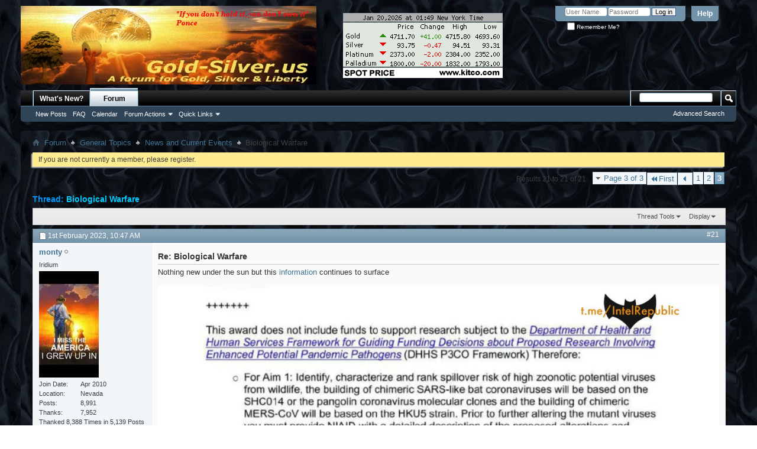

--- FILE ---
content_type: text/html; charset=ISO-8859-1
request_url: http://gold-silver.us/forum/showthread.php?104761-Biological-Warfare/page3&s=65744c6cc36dc2e5aab379c8c078db41
body_size: 10551
content:
<!DOCTYPE html PUBLIC "-//W3C//DTD XHTML 1.0 Transitional//EN" "http://www.w3.org/TR/xhtml1/DTD/xhtml1-transitional.dtd">
<html xmlns="http://www.w3.org/1999/xhtml" dir="ltr" lang="en" id="vbulletin_html">
<head>
	<meta http-equiv="Content-Type" content="text/html; charset=ISO-8859-1" />
<meta id="e_vb_meta_bburl" name="vb_meta_bburl" content="http://gold-silver.us/forum" />
<base href="http://gold-silver.us/forum/" /><!--[if IE]></base><![endif]-->
<meta name="generator" content="vBulletin 4.2.0" />

	<link rel="Shortcut Icon" href="favicon.ico" type="image/x-icon" />








	
		<script type="text/javascript" src="http://yui.yahooapis.com/combo?2.9.0/build/yuiloader-dom-event/yuiloader-dom-event.js&amp;2.9.0/build/connection/connection-min.js"></script>
	

<script type="text/javascript">
<!--
	if (typeof YAHOO === 'undefined') // Load ALL YUI Local
	{
		document.write('<script type="text/javascript" src="clientscript/yui/yuiloader-dom-event/yuiloader-dom-event.js?v=420"><\/script>');
		document.write('<script type="text/javascript" src="clientscript/yui/connection/connection-min.js?v=420"><\/script>');
		var yuipath = 'clientscript/yui';
		var yuicombopath = '';
		var remoteyui = false;
	}
	else	// Load Rest of YUI remotely (where possible)
	{
		var yuipath = 'http://yui.yahooapis.com/2.9.0/build';
		var yuicombopath = 'http://yui.yahooapis.com/combo';
		var remoteyui = true;
		if (!yuicombopath)
		{
			document.write('<script type="text/javascript" src="http://yui.yahooapis.com/2.9.0/build/connection/connection-min.js"><\/script>');
		}
	}
	var SESSIONURL = "s=0f24633741335fb70e12ba1b9a3f4c3e&";
	var SECURITYTOKEN = "guest";
	var IMGDIR_MISC = "images/misc";
	var IMGDIR_BUTTON = "images/buttons";
	var vb_disable_ajax = parseInt("0", 10);
	var SIMPLEVERSION = "420";
	var BBURL = "http://gold-silver.us/forum";
	var LOGGEDIN = 0 > 0 ? true : false;
	var THIS_SCRIPT = "showthread";
	var RELPATH = "showthread.php?104761-Biological-Warfare/page3";
	var PATHS = {
		forum : "",
		cms   : "",
		blog  : ""
	};
	var AJAXBASEURL = "http://gold-silver.us/forum/";
// -->
</script>
<script type="text/javascript" src="http://gold-silver.us/forum/clientscript/vbulletin-core.js?v=420"></script>





	<link rel="stylesheet" type="text/css" href="css.php?styleid=4&amp;langid=1&amp;d=1480354599&amp;td=ltr&amp;sheet=bbcode.css,editor.css,popupmenu.css,reset-fonts.css,vbulletin.css,vbulletin-chrome.css,vbulletin-formcontrols.css," />

	<!--[if lt IE 8]>
	<link rel="stylesheet" type="text/css" href="css.php?styleid=4&amp;langid=1&amp;d=1480354599&amp;td=ltr&amp;sheet=popupmenu-ie.css,vbulletin-ie.css,vbulletin-chrome-ie.css,vbulletin-formcontrols-ie.css,editor-ie.css" />
	<![endif]-->

<script type="text/javascript" src="clientscript/post_thanks.js"></script>

<style type="text/css">
.postbitlegacy .postfoot .textcontrols a.post_thanks_button, .postbit .postfoot .textcontrols a.post_thanks_button  {
    background: url(images/buttons/post_thanks.png) no-repeat transparent left;
    padding-left: 20px;
}
.postbitlegacy .postfoot .textcontrols a.post_thanks_button:hover, .postbit .postfoot .textcontrols a.post_thanks_button:hover  {
    background: url(images/buttons/post_thanks-hover.png) no-repeat transparent left;
}
</style>

	<meta name="keywords" content="biological, laboratories, ministry, assurances, entitled, peaceful, &amp;10071&amp;65039we, research, pentagons, nature, unfulfilled, promises, &amp;9725&amp;65039, morbidity, collective, nonproliferation, https://t.me/mfarussia/13438, warfare, aerosol, equip, spraying, systems, capacity, mechanisms, december, ukraines, request, confirmation, infections, disposal, turkish, manufacturer, dated, bayraktar, russian, litres, economically, information, &amp;9762&amp;65039, https://telegra.ph/briefing-on-the-upcoming-consultative-meeting-of-the-btwc-member-states-09-03, pentagon-controlled, proximity, close, located, international, treaty, violation, https://i.postimg.cc/xy7qdnrg/a1588645-54-f3-4-f19-a209-89-effb0-c23-a2.jpg, &amp;9889&amp;65039https://i.postimg.cc/cxpj4w0v/5785-ca6-d-6-fd5-485-b-bbdf-333-e03864667.jpg, defence" />
	<meta name="description" content="Russia Ups Accusations, Claims the United States Funded Labs is Responsible for Swine Flu Outbreak in Ukraine 
 
Russia Ups Their Accusations – Blames Deadly Outbreak of Swine Flu in Ukraine that Killed 364 People on US-Funded Biolabs 
 
 
By Richard Abelson 
Published March 14, 2022 at 8:00am 
Comment 
 
Share Tweet Share to Gab Telegram Gettr" />

	<title> Biological Warfare - Page 3</title>
	<link rel="canonical" href="showthread.php?104761-Biological-Warfare/page3&s=0f24633741335fb70e12ba1b9a3f4c3e" />
	
	
	
	
	
	
	
	
	

	
		<link rel="stylesheet" type="text/css" href="css.php?styleid=4&amp;langid=1&amp;d=1480354599&amp;td=ltr&amp;sheet=toolsmenu.css,postlist.css,showthread.css,postbit.css,options.css,attachment.css,poll.css,lightbox.css" />
	
	<!--[if lt IE 8]><link rel="stylesheet" type="text/css" href="css.php?styleid=4&amp;langid=1&amp;d=1480354599&amp;td=ltr&amp;sheet=toolsmenu-ie.css,postlist-ie.css,showthread-ie.css,postbit-ie.css,poll-ie.css" /><![endif]-->
<link rel="stylesheet" type="text/css" href="css.php?styleid=4&amp;langid=1&amp;d=1480354599&amp;td=ltr&amp;sheet=additional.css" />

</head>

<body>

<div class="above_body"> <!-- closing tag is in template navbar -->
<div id="header" class="floatcontainer doc_header">
	<div><a name="top" href="forum.php?s=0f24633741335fb70e12ba1b9a3f4c3e" class="logo-image"><img src="images/misc/BG_Head.png" alt="Gold-Silver Forums - Powered by vBulletin" /></a></div>
	<div id="toplinks" class="toplinks">
		
			<ul class="nouser">
			
				<li><a rel="help" href="faq.php?s=0f24633741335fb70e12ba1b9a3f4c3e">Help</a></li>
				<li>
			<script type="text/javascript" src="clientscript/vbulletin_md5.js?v=420"></script>
			<form id="navbar_loginform" action="login.php?s=0f24633741335fb70e12ba1b9a3f4c3e&amp;do=login" method="post" onsubmit="md5hash(vb_login_password, vb_login_md5password, vb_login_md5password_utf, 0)">
				<fieldset id="logindetails" class="logindetails">
					<div>
						<div>
					<input type="text" class="textbox default-value" name="vb_login_username" id="navbar_username" size="10" accesskey="u" tabindex="101" value="User Name" />
					<input type="password" class="textbox" tabindex="102" name="vb_login_password" id="navbar_password" size="10" />
					<input type="text" class="textbox default-value" tabindex="102" name="vb_login_password_hint" id="navbar_password_hint" size="10" value="Password" style="display:none;" />
					<input type="submit" class="loginbutton" tabindex="104" value="Log in" title="Enter your username and password in the boxes provided to login, or click the 'register' button to create a profile for yourself." accesskey="s" />
						</div>
					</div>
				</fieldset>
				<div id="remember" class="remember">
					<label for="cb_cookieuser_navbar"><input type="checkbox" name="cookieuser" value="1" id="cb_cookieuser_navbar" class="cb_cookieuser_navbar" accesskey="c" tabindex="103" /> Remember Me?</label>
				</div>

				<input type="hidden" name="s" value="0f24633741335fb70e12ba1b9a3f4c3e" />
				<input type="hidden" name="securitytoken" value="guest" />
				<input type="hidden" name="do" value="login" />
				<input type="hidden" name="vb_login_md5password" />
				<input type="hidden" name="vb_login_md5password_utf" />
			</form>
			<script type="text/javascript">
			YAHOO.util.Dom.setStyle('navbar_password_hint', "display", "inline");
			YAHOO.util.Dom.setStyle('navbar_password', "display", "none");
			vB_XHTML_Ready.subscribe(function()
			{
			//
				YAHOO.util.Event.on('navbar_username', "focus", navbar_username_focus);
				YAHOO.util.Event.on('navbar_username', "blur", navbar_username_blur);
				YAHOO.util.Event.on('navbar_password_hint', "focus", navbar_password_hint);
				YAHOO.util.Event.on('navbar_password', "blur", navbar_password);
			});
			
			function navbar_username_focus(e)
			{
			//
				var textbox = YAHOO.util.Event.getTarget(e);
				if (textbox.value == 'User Name')
				{
				//
					textbox.value='';
					textbox.style.color='#000000';
				}
			}

			function navbar_username_blur(e)
			{
			//
				var textbox = YAHOO.util.Event.getTarget(e);
				if (textbox.value == '')
				{
				//
					textbox.value='User Name';
					textbox.style.color='#777777';
				}
			}
			
			function navbar_password_hint(e)
			{
			//
				var textbox = YAHOO.util.Event.getTarget(e);
				
				YAHOO.util.Dom.setStyle('navbar_password_hint', "display", "none");
				YAHOO.util.Dom.setStyle('navbar_password', "display", "inline");
				YAHOO.util.Dom.get('navbar_password').focus();
			}

			function navbar_password(e)
			{
			//
				var textbox = YAHOO.util.Event.getTarget(e);
				
				if (textbox.value == '')
				{
					YAHOO.util.Dom.setStyle('navbar_password_hint', "display", "inline");
					YAHOO.util.Dom.setStyle('navbar_password', "display", "none");
				}
			}
			</script>
				</li>
				
			</ul>
		
	</div>
	<div class="ad_global_header">
		<div id="ad_global_header1">&nbsp &nbsp &nbsp &nbsp &nbsp &nbsp &nbsp &nbsp</div>
		<div id="ad_global_header2"><br><img src="http://www.kitconet.com/images/sp_en_6.gif" border="0" alt="[Most Recent Quotes from www.kitco.com]" /></div>
	</div>
	<hr />
</div>
<div id="navbar" class="navbar">
	<ul id="navtabs" class="navtabs floatcontainer">
		
		
	<li id="vbtab_whatsnew">
		<a class="navtab" href="activity.php?s=0f24633741335fb70e12ba1b9a3f4c3e">What's New?</a>
		
	</li>

	<li class="selected" id="vbtab_forum">
		<a class="navtab" href="forum.php?s=0f24633741335fb70e12ba1b9a3f4c3e">Forum</a>
		
			<ul class="floatcontainer">
				
					
						
							<li id="vbflink_newposts"><a href="search.php?s=0f24633741335fb70e12ba1b9a3f4c3e&amp;do=getnew&contenttype=vBForum_Post">New Posts</a></li>
						
					
				
					
						
							<li id="vbflink_faq"><a href="faq.php?s=0f24633741335fb70e12ba1b9a3f4c3e">FAQ</a></li>
						
					
				
					
						
							<li id="vbflink_calendar"><a href="calendar.php?s=0f24633741335fb70e12ba1b9a3f4c3e">Calendar</a></li>
						
					
				
					
						<li class="popupmenu" id="vbmenu_actions">
							<a href="javascript://" class="popupctrl">Forum Actions</a>
							<ul class="popupbody popuphover">
								
									<li id="vbalink_mfr"><a href="forumdisplay.php?s=0f24633741335fb70e12ba1b9a3f4c3e&amp;do=markread&markreadhash=guest">Mark Forums Read</a></li>
								
								
							</ul>
						</li>
					
				
					
						<li class="popupmenu" id="vbmenu_qlinks">
							<a href="javascript://" class="popupctrl">Quick Links</a>
							<ul class="popupbody popuphover">
								
									<li id="vbqlink_posts"><a href="search.php?s=0f24633741335fb70e12ba1b9a3f4c3e&amp;do=getdaily&contenttype=vBForum_Post">Today's Posts</a></li>
								
									<li id="vbqlink_leaders"><a href="showgroups.php?s=0f24633741335fb70e12ba1b9a3f4c3e">View Site Leaders</a></li>
								
								
							</ul>
						</li>
					
				
				
			</ul>
		
	</li>

		
	</ul>
	
		<div id="globalsearch" class="globalsearch">
			<form action="search.php?s=0f24633741335fb70e12ba1b9a3f4c3e&amp;do=process" method="post" id="navbar_search" class="navbar_search">
				
				<input type="hidden" name="securitytoken" value="guest" />
				<input type="hidden" name="do" value="process" />
				<span class="textboxcontainer"><span><input type="text" value="" name="query" class="textbox" tabindex="99"/></span></span>
				<span class="buttoncontainer"><span><input type="image" class="searchbutton" src="images/buttons/search.png" name="submit" onclick="document.getElementById('navbar_search').submit;" tabindex="100"/></span></span>
			</form>
			<ul class="navbar_advanced_search">
				<li><a href="search.php?s=0f24633741335fb70e12ba1b9a3f4c3e" accesskey="4">Advanced Search</a></li>
				
			</ul>
		</div>
	
</div>
</div><!-- closing div for above_body -->

<div class="body_wrapper">
<div id="breadcrumb" class="breadcrumb">
	<ul class="floatcontainer">
		<li class="navbithome"><a href="index.php?s=0f24633741335fb70e12ba1b9a3f4c3e" accesskey="1"><img src="images/misc/navbit-home.png" alt="Home" /></a></li>
		
	<li class="navbit"><a href="forum.php?s=0f24633741335fb70e12ba1b9a3f4c3e">Forum</a></li>

	<li class="navbit"><a href="forumdisplay.php?2-General-Topics&amp;s=0f24633741335fb70e12ba1b9a3f4c3e">General Topics</a></li>

	<li class="navbit"><a href="forumdisplay.php?36-News-and-Current-Events&amp;s=0f24633741335fb70e12ba1b9a3f4c3e">News and Current Events</a></li>

		
	<li class="navbit lastnavbit"><span> Biological Warfare</span></li>

	</ul>
	<hr />
</div>

 



	<form action="profile.php?do=dismissnotice" method="post" id="notices" class="notices">
		<input type="hidden" name="do" value="dismissnotice" />
		<input type="hidden" name="s" value="s=0f24633741335fb70e12ba1b9a3f4c3e&amp;" />
		<input type="hidden" name="securitytoken" value="guest" />
		<input type="hidden" id="dismiss_notice_hidden" name="dismiss_noticeid" value="" />
		<input type="hidden" name="url" value="" />
		<ol>
			<li class="restore" id="navbar_notice_1">
	
	If you  are not currently a member, please register.
</li>
		</ol>
	</form>





	<div id="above_postlist" class="above_postlist">
		
		<div id="pagination_top" class="pagination_top">
		
			<form action="showthread.php?104761-Biological-Warfare/page2&amp;s=0f24633741335fb70e12ba1b9a3f4c3e" method="get" class="pagination popupmenu nohovermenu">
<input type="hidden" name="t" value="104761" /><input type="hidden" name="s" value="0f24633741335fb70e12ba1b9a3f4c3e" />
	
		<span><a href="javascript://" class="popupctrl">Page 3 of 3</a></span>
		
		<span class="first_last"><a rel="start" href="showthread.php?104761-Biological-Warfare&amp;s=0f24633741335fb70e12ba1b9a3f4c3e" title="First Page - Results 1 to 10 of 21"><img src="images/pagination/first-right.png" alt="First" />First</a></span>
		
		
		<span class="prev_next"><a rel="prev" href="showthread.php?104761-Biological-Warfare/page2&amp;s=0f24633741335fb70e12ba1b9a3f4c3e" title="Prev Page - Results 11 to 20 of 21"><img src="images/pagination/previous-right.png" alt="Previous" /></a></span>
		
		
		<span><a href="showthread.php?104761-Biological-Warfare&amp;s=0f24633741335fb70e12ba1b9a3f4c3e" title="Show results 1 to 10 of 21">1</a></span><span><a href="showthread.php?104761-Biological-Warfare/page2&amp;s=0f24633741335fb70e12ba1b9a3f4c3e" title="Show results 11 to 20 of 21">2</a></span><span class="selected"><a href="javascript://" title="Results 21 to 21 of 21">3</a></span>
		
		
		
	
	<ul class="popupbody popuphover">
		<li class="formsubmit jumptopage"><label>Jump to page: <input type="text" name="page" size="4" /></label> <input type="submit" class="button" value="Go" /></li>
	</ul>
</form>
		
			<div id="postpagestats_above" class="postpagestats">
				Results 21 to 21 of 21
			</div>
		</div>
	</div>
	<div id="pagetitle" class="pagetitle">
		<h1>
			Thread: <span class="threadtitle"><a href="showthread.php?104761-Biological-Warfare/page3&s=0f24633741335fb70e12ba1b9a3f4c3e" title="Reload this Page">Biological Warfare</a></span>
		</h1>
		
	</div>
	<div id="thread_controls" class="thread_controls toolsmenu">
		<div>
		<ul id="postlist_popups" class="postlist_popups popupgroup">
			
			
			<li class="popupmenu" id="threadtools">
				<h6><a class="popupctrl" href="javascript://">Thread Tools</a></h6>
				<ul class="popupbody popuphover">
					<li><a href="printthread.php?s=0f24633741335fb70e12ba1b9a3f4c3e&amp;t=104761&amp;pp=10&amp;page=3" accesskey="3" rel="nofollow">Show Printable Version</a></li>
					
						<li><a href="sendmessage.php?s=0f24633741335fb70e12ba1b9a3f4c3e&amp;do=sendtofriend&amp;t=104761" rel="nofollow">Email this Page&hellip;</a></li>
					
					<li>
						
							<a href="subscription.php?s=0f24633741335fb70e12ba1b9a3f4c3e&amp;do=addsubscription&amp;t=104761" rel="nofollow">Subscribe to this Thread&hellip;</a>
						
					</li>
					
				</ul>
			</li>

			

			

			

			
				<li class="popupmenu" id="displaymodes">
					<h6><a class="popupctrl" href="javascript://">Display</a></h6>
					<ul class="popupbody popuphover">
						<li><label>Linear Mode</label></li>
						<li><a href="showthread.php?104761-Biological-Warfare&amp;s=0f24633741335fb70e12ba1b9a3f4c3e&amp;mode=hybrid"> Switch to Hybrid Mode</a></li>
						<li><a href="showthread.php?104761-Biological-Warfare&amp;s=0f24633741335fb70e12ba1b9a3f4c3e&amp;p=992867&amp;mode=threaded#post992867"> Switch to Threaded Mode</a></li>
					</ul>
				</li>
			

			
			</ul>
		</div>
	</div>

<div id="postlist" class="postlist restrain">
	

	
		<ol id="posts" class="posts" start="1">
			
<li class="postbitlegacy postbitim postcontainer old" id="post_992867">
<!-- see bottom of postbit.css for .userinfo .popupmenu styles -->

	<div class="posthead">
			<span class="postdate old">
				
					<span class="date">1st February 2023,&nbsp;<span class="time">10:47 AM</span></span>
				
			</span>
			<span class="nodecontrols">
				
					<a name="post992867" href="showthread.php?104761-Biological-Warfare&amp;s=0f24633741335fb70e12ba1b9a3f4c3e&amp;p=992867&amp;viewfull=1#post992867" class="postcounter">#21</a><a id="postcount992867" name="21"></a>
				
				
				
			</span>
	</div>
	<div class="postdetails">
		<div class="userinfo">
			<div class="username_container">
			
				<div class="popupmenu memberaction">
	<a class="username offline popupctrl" href="member.php?3500-monty&amp;s=0f24633741335fb70e12ba1b9a3f4c3e" title="monty is offline"><strong>monty</strong></a>
	<ul class="popupbody popuphover memberaction_body">
		<li class="left">
			<a href="member.php?3500-monty&amp;s=0f24633741335fb70e12ba1b9a3f4c3e" class="siteicon_profile">
				View Profile
			</a>
		</li>
		
		<li class="right">
			<a href="search.php?s=0f24633741335fb70e12ba1b9a3f4c3e&amp;do=finduser&amp;userid=3500&amp;contenttype=vBForum_Post&amp;showposts=1" class="siteicon_forum" rel="nofollow">
				View Forum Posts
			</a>
		</li>
		
		
		<li class="left">
			<a href="private.php?s=0f24633741335fb70e12ba1b9a3f4c3e&amp;do=newpm&amp;u=3500" class="siteicon_message" rel="nofollow">
				Private Message
			</a>
		</li>
		
		
		
		
		
		
		

		

		
		
	</ul>
</div>
				<img class="inlineimg onlinestatus" src="images/statusicon/user-offline.png" alt="monty is offline" border="0" />

			
			</div>
			<span class="usertitle">
				Iridium
			</span>
			
			
			
			
			<a class="postuseravatar" href="member.php?3500-monty&amp;s=0f24633741335fb70e12ba1b9a3f4c3e" title="monty is offline">
				<img src="image.php?s=0f24633741335fb70e12ba1b9a3f4c3e&amp;u=3500&amp;dateline=1622595391" alt="monty's Avatar" title="monty's Avatar" />
			</a>
			 
			
				<hr />
				<dl class="userinfo_extra">
					<dt>Join Date</dt> <dd>Apr 2010</dd>
					<dt>Location</dt> <dd>Nevada</dd>
					
					<dt>Posts</dt> <dd>8,991</dd>	
					
    <dt>Thanks</dt> <dd>7,952</dd>
    
        <dd style="white-space:nowrap; display:inline; float: left;">Thanked 8,388 Times in 5,139 Posts</dd>
    

				</dl>
				
				
				<div class="imlinks">
					    
				</div>
			
		</div>
		<div class="postbody">
			<div class="postrow has_after_content">
				
				
				<h2 class="title icon">
					Re: Biological Warfare
				</h2>
				


						
							
							
						
						
							
						
				<div class="content">
					<div id="post_message_992867">
						<blockquote class="postcontent restore ">
							Nothing new under the sun but this <a href="https://t.me/IntelRepublic/13109" target="_blank">information </a>continues to surface<br />
<br />
<img src="https://i.postimg.cc/QNRJc5jM/bio-labs-2015.jpg" border="0" alt="" /><br />
<br />
&#9763;&#65039; (BIO) WEAPONS OF MASS DESTRUCTION: OVER 20,000 documents detailing aspects of US biological programs, furthering the SCANDAL (<a href="https://t.me/IntelRepublic/10902" target="_blank">https://t.me/IntelRepublic/10902</a>) brought by the presence of Washington's biolabs in Ukraine, reveals COVID-19 research was carried out by US-funded organizations since 2015.<br />
<br />
<br />
Documents confirm Pentagon intentions to use Eastern Europe and Russia itself as testing ground for BIOWEAPONS.<br />
<br />
<br />
Subscribe @<a href="https://t.me/IntelRepublic/13109" target="_blank">IntelRepublic</a>
						</blockquote>
					</div>

					
				</div>
			</div>
			
			<div class="after_content">
				
				
				
					 
				
				
					<blockquote class="signature restore"><div class="signaturecontainer"><div style="text-align: center;"><b><span style="font-family: Times New Roman"><font color="#463e3e">The only thing declared necessary in the Constitution &amp; Bill of Rights is the #</font><font color="#0000ff">2A</font><font color="#463e3e"> Militia of the several States.<br />
</font></span></b></div><div style="text-align: center;"><b><span style="font-family: Times New Roman"><font color="#463e3e">“A well regulated militia being </font><font color="#ff0000"><u>necessary</u></font><font color="#463e3e"> to the security of a freeState”<br />
</font></span></b></div><div style="text-align: center;"><font color="#463E3E"><span style="font-family: &amp;amp">https://ConstitutionalMilitia.org</span></font><br />
</div><div style="text-align: center;"><br />
</div></div></blockquote>
				
				
			</div>
			
			<div class="cleardiv"></div>
		</div>
	</div>
		<div class="postfoot">
			<!-- <div class="postfoot_container"> -->
			<div class="textcontrols floatcontainer">
				<span class="postcontrols">
					<img style="display:none" id="progress_992867" src="images/misc/progress.gif" alt="" />
					
					
					
						<a id="qrwq_992867" class="newreply" href="newreply.php?s=0f24633741335fb70e12ba1b9a3f4c3e&amp;do=newreply&amp;p=992867" rel="nofollow" title="Reply With Quote"><img id="quoteimg_992867" src="clear.gif" alt="Reply With Quote" />  Reply With Quote</a> 
					
					
					
				</span>
				<span class="postlinking">
					
						
					

					
					
					
					

					
					

					
					
					
					
					
				</span>
			<!-- </div> -->
			</div>
		</div>
	<hr />
</li>
<li class="postbitlegacy postbitim" id="post_thanks_box_992867" style="display:none">
	
</li>
		</ol>
		<div class="separator"></div>
		<div class="postlistfoot">
			
		</div>

	

</div>

<div id="below_postlist" class="noinlinemod below_postlist">
	
	<div id="pagination_bottom" class="pagination_bottom">
	
		<form action="showthread.php?104761-Biological-Warfare/page2&amp;s=0f24633741335fb70e12ba1b9a3f4c3e" method="get" class="pagination popupmenu nohovermenu">
<input type="hidden" name="t" value="104761" /><input type="hidden" name="s" value="0f24633741335fb70e12ba1b9a3f4c3e" />
	
		<span><a href="javascript://" class="popupctrl">Page 3 of 3</a></span>
		
		<span class="first_last"><a rel="start" href="showthread.php?104761-Biological-Warfare&amp;s=0f24633741335fb70e12ba1b9a3f4c3e" title="First Page - Results 1 to 10 of 21"><img src="images/pagination/first-right.png" alt="First" />First</a></span>
		
		
		<span class="prev_next"><a rel="prev" href="showthread.php?104761-Biological-Warfare/page2&amp;s=0f24633741335fb70e12ba1b9a3f4c3e" title="Prev Page - Results 11 to 20 of 21"><img src="images/pagination/previous-right.png" alt="Previous" /></a></span>
		
		
		<span><a href="showthread.php?104761-Biological-Warfare&amp;s=0f24633741335fb70e12ba1b9a3f4c3e" title="Show results 1 to 10 of 21">1</a></span><span><a href="showthread.php?104761-Biological-Warfare/page2&amp;s=0f24633741335fb70e12ba1b9a3f4c3e" title="Show results 11 to 20 of 21">2</a></span><span class="selected"><a href="javascript://" title="Results 21 to 21 of 21">3</a></span>
		
		
		
	
	<ul class="popupbody popuphover">
		<li class="formsubmit jumptopage"><label>Jump to page: <input type="text" name="page" size="4" /></label> <input type="submit" class="button" value="Go" /></li>
	</ul>
</form>
	
		<div class="clear"></div>
<div class="navpopupmenu popupmenu nohovermenu" id="showthread_navpopup">
	
		<span class="shade">Quick Navigation</span>
		<a href="showthread.php?104761-Biological-Warfare&amp;s=0f24633741335fb70e12ba1b9a3f4c3e" class="popupctrl"><span class="ctrlcontainer">News and Current Events</span></a>
		<a href="showthread.php?104761-Biological-Warfare/page3#top" class="textcontrol" onclick="document.location.hash='top';return false;">Top</a>
	
	<ul class="navpopupbody popupbody popuphover">
		
		<li class="optionlabel">Site Areas</li>
		<li><a href="usercp.php?s=0f24633741335fb70e12ba1b9a3f4c3e">Settings</a></li>
		<li><a href="private.php?s=0f24633741335fb70e12ba1b9a3f4c3e">Private Messages</a></li>
		<li><a href="subscription.php?s=0f24633741335fb70e12ba1b9a3f4c3e">Subscriptions</a></li>
		<li><a href="online.php?s=0f24633741335fb70e12ba1b9a3f4c3e">Who's Online</a></li>
		<li><a href="search.php?s=0f24633741335fb70e12ba1b9a3f4c3e">Search Forums</a></li>
		<li><a href="forum.php?s=0f24633741335fb70e12ba1b9a3f4c3e">Forums Home</a></li>
		
			<li class="optionlabel">Forums</li>
			
		
			
				<li><a href="forumdisplay.php?1-Precious-Metals&amp;s=0f24633741335fb70e12ba1b9a3f4c3e">Precious Metals</a>
					<ol class="d1">
						
		
			
				<li><a href="forumdisplay.php?10-Gold-Silver-Precious-Metals&amp;s=0f24633741335fb70e12ba1b9a3f4c3e">Gold, Silver, Precious Metals</a>
					<ol class="d2">
						
		
			
				<li><a href="forumdisplay.php?11-Gold&amp;s=0f24633741335fb70e12ba1b9a3f4c3e">Gold</a></li>
			
		
			
				<li><a href="forumdisplay.php?12-Silver&amp;s=0f24633741335fb70e12ba1b9a3f4c3e">Silver</a></li>
			
		
			
				<li><a href="forumdisplay.php?13-Platinum-Palladium-Platinum-Group-Metals&amp;s=0f24633741335fb70e12ba1b9a3f4c3e">Platinum, Palladium, Platinum Group Metals</a></li>
			
		
			
				<li><a href="forumdisplay.php?16-Rare-earths-and-other-precious-metals&amp;s=0f24633741335fb70e12ba1b9a3f4c3e">Rare earths and other precious metals</a></li>
			
		
			
				<li><a href="forumdisplay.php?14-Other-Metals&amp;s=0f24633741335fb70e12ba1b9a3f4c3e">Other Metals</a></li>
			
		
			
					</ol>
				</li>
			
		
			
				<li><a href="forumdisplay.php?29-Numismatics&amp;s=0f24633741335fb70e12ba1b9a3f4c3e">Numismatics</a></li>
			
		
			
				<li><a href="forumdisplay.php?15-Minting-refining-mining-panning&amp;s=0f24633741335fb70e12ba1b9a3f4c3e">Minting, refining, mining, panning</a></li>
			
		
			
				<li><a href="forumdisplay.php?17-Technological-Uses-of-Metals&amp;s=0f24633741335fb70e12ba1b9a3f4c3e">Technological Uses of Metals</a></li>
			
		
			
				<li><a href="forumdisplay.php?59-Virtual-Currencies&amp;s=0f24633741335fb70e12ba1b9a3f4c3e">Virtual Currencies</a></li>
			
		
			
					</ol>
				</li>
			
		
			
				<li><a href="forumdisplay.php?2-General-Topics&amp;s=0f24633741335fb70e12ba1b9a3f4c3e">General Topics</a>
					<ol class="d1">
						
		
			
				<li><a href="forumdisplay.php?9-General-Discussion&amp;s=0f24633741335fb70e12ba1b9a3f4c3e">General Discussion</a>
					<ol class="d2">
						
		
			
				<li><a href="forumdisplay.php?55-General-Discussion-Stickies&amp;s=0f24633741335fb70e12ba1b9a3f4c3e">General Discussion Stickies</a></li>
			
		
			
					</ol>
				</li>
			
		
			
				<li><a href="forumdisplay.php?36-News-and-Current-Events&amp;s=0f24633741335fb70e12ba1b9a3f4c3e">News and Current Events</a></li>
			
		
			
					</ol>
				</li>
			
		
			
				<li><a href="forumdisplay.php?8-Critical-Current-Events&amp;s=0f24633741335fb70e12ba1b9a3f4c3e">Critical Current Events</a>
					<ol class="d1">
						
		
			
				<li><a href="forumdisplay.php?63-Alt-Right&amp;s=0f24633741335fb70e12ba1b9a3f4c3e">Alt Right</a></li>
			
		
			
				<li><a href="forumdisplay.php?58-Mass-Shootings-False-Flag-Suspicious-Happenings&amp;s=0f24633741335fb70e12ba1b9a3f4c3e">Mass Shootings, False Flag, Suspicious Happenings</a></li>
			
		
			
				<li><a href="forumdisplay.php?48-The-Worlds-Financial-Collapse&amp;s=0f24633741335fb70e12ba1b9a3f4c3e">The Worlds Financial Collapse</a>
					<ol class="d2">
						
		
			
				<li><a href="forumdisplay.php?51-ForeclosureGate&amp;s=0f24633741335fb70e12ba1b9a3f4c3e">ForeclosureGate</a></li>
			
		
			
					</ol>
				</li>
			
		
			
				<li><a href="forumdisplay.php?49-Wars-Rumors-of-War-Conflicts-Provocations&amp;s=0f24633741335fb70e12ba1b9a3f4c3e">Wars, Rumors of War, Conflicts, Provocations</a></li>
			
		
			
				<li><a href="forumdisplay.php?60-Big-Brother-surveillance-state-internet-security-whistleblowers&amp;s=0f24633741335fb70e12ba1b9a3f4c3e">Big Brother, surveillance state, internet security, whistleblowers</a></li>
			
		
			
				<li><a href="forumdisplay.php?53-Japan-earthquake-tsunami-and-nuclear-disaster&amp;s=0f24633741335fb70e12ba1b9a3f4c3e">Japan: earthquake, tsunami and nuclear disaster</a></li>
			
		
			
				<li><a href="forumdisplay.php?50-Good-News-Reasons-for-Hope-Positive-Insights&amp;s=0f24633741335fb70e12ba1b9a3f4c3e">Good News, Reasons for Hope, Positive Insights</a></li>
			
		
			
				<li><a href="forumdisplay.php?57-Outdated-Critical-Events&amp;s=0f24633741335fb70e12ba1b9a3f4c3e">Outdated Critical Events</a>
					<ol class="d2">
						
		
			
				<li><a href="forumdisplay.php?47-Gulf-Oil-Disaster&amp;s=0f24633741335fb70e12ba1b9a3f4c3e">Gulf Oil Disaster</a></li>
			
		
			
					</ol>
				</li>
			
		
			
					</ol>
				</li>
			
		
			
				<li><a href="forumdisplay.php?4-The-Homestead&amp;s=0f24633741335fb70e12ba1b9a3f4c3e">The Homestead</a>
					<ol class="d1">
						
		
			
				<li><a href="forumdisplay.php?21-Preparedness&amp;s=0f24633741335fb70e12ba1b9a3f4c3e">Preparedness</a>
					<ol class="d2">
						
		
			
				<li><a href="forumdisplay.php?20-Firearms&amp;s=0f24633741335fb70e12ba1b9a3f4c3e">Firearms</a></li>
			
		
			
				<li><a href="forumdisplay.php?37-Wilderness-Survival&amp;s=0f24633741335fb70e12ba1b9a3f4c3e">Wilderness Survival</a></li>
			
		
			
				<li><a href="forumdisplay.php?46-Equipment-and-Supplies-Reviews&amp;s=0f24633741335fb70e12ba1b9a3f4c3e">Equipment and Supplies Reviews</a></li>
			
		
			
					</ol>
				</li>
			
		
			
				<li><a href="forumdisplay.php?27-Gardening-and-Farming&amp;s=0f24633741335fb70e12ba1b9a3f4c3e">Gardening and Farming</a></li>
			
		
			
				<li><a href="forumdisplay.php?39-Dogs-Horses-Livestock-Animal-Husbandry&amp;s=0f24633741335fb70e12ba1b9a3f4c3e">Dogs, Horses, Livestock, Animal Husbandry</a></li>
			
		
			
				<li><a href="forumdisplay.php?28-Cooking&amp;s=0f24633741335fb70e12ba1b9a3f4c3e">Cooking</a>
					<ol class="d2">
						
		
			
				<li><a href="forumdisplay.php?61-Home-Brewing&amp;s=0f24633741335fb70e12ba1b9a3f4c3e">Home Brewing</a></li>
			
		
			
					</ol>
				</li>
			
		
			
				<li><a href="forumdisplay.php?23-Health-and-Fitness&amp;s=0f24633741335fb70e12ba1b9a3f4c3e">Health and Fitness</a></li>
			
		
			
					</ol>
				</li>
			
		
			
				<li><a href="forumdisplay.php?5-Society&amp;s=0f24633741335fb70e12ba1b9a3f4c3e">Society</a>
					<ol class="d1">
						
		
			
				<li><a href="forumdisplay.php?22-Religion-and-Philosophy&amp;s=0f24633741335fb70e12ba1b9a3f4c3e">Religion and Philosophy</a></li>
			
		
			
				<li><a href="forumdisplay.php?24-Finance-and-Economics&amp;s=0f24633741335fb70e12ba1b9a3f4c3e">Finance and Economics</a>
					<ol class="d2">
						
		
			
				<li><a href="forumdisplay.php?25-Federal-Reserve&amp;s=0f24633741335fb70e12ba1b9a3f4c3e">Federal Reserve</a></li>
			
		
			
					</ol>
				</li>
			
		
			
				<li><a href="forumdisplay.php?35-Politics&amp;s=0f24633741335fb70e12ba1b9a3f4c3e">Politics</a>
					<ol class="d2">
						
		
			
				<li><a href="forumdisplay.php?38-Constitution-and-Law&amp;s=0f24633741335fb70e12ba1b9a3f4c3e">Constitution and Law</a></li>
			
		
			
				<li><a href="forumdisplay.php?32-Ron-Paul&amp;s=0f24633741335fb70e12ba1b9a3f4c3e">Ron Paul</a></li>
			
		
			
					</ol>
				</li>
			
		
			
				<li><a href="forumdisplay.php?26-Science-Technology-and-Medicine&amp;s=0f24633741335fb70e12ba1b9a3f4c3e">Science, Technology, and Medicine</a></li>
			
		
			
				<li><a href="forumdisplay.php?30-Conspiracy-Theories&amp;s=0f24633741335fb70e12ba1b9a3f4c3e">Conspiracy Theories</a>
					<ol class="d2">
						
		
			
				<li><a href="forumdisplay.php?31-9-11&amp;s=0f24633741335fb70e12ba1b9a3f4c3e">9/11</a></li>
			
		
			
					</ol>
				</li>
			
		
			
					</ol>
				</li>
			
		
		
	</ul>
</div>
<div class="clear"></div>
	</div>
</div>








	<!-- next / previous links -->
	<div class="navlinks">
		
			<strong>&laquo;</strong>
			<a href="showthread.php?104761-Biological-Warfare&amp;s=0f24633741335fb70e12ba1b9a3f4c3e&amp;goto=nextoldest" rel="nofollow">Previous Thread</a>
			|
			<a href="showthread.php?104761-Biological-Warfare&amp;s=0f24633741335fb70e12ba1b9a3f4c3e&amp;goto=nextnewest" rel="nofollow">Next Thread</a>
			<strong>&raquo;</strong>
		
	</div>
	<!-- / next / previous links -->

<div id="thread_info" class="thread_info block">
	
	
	
	
	
	
	<div class="options_block_container">
		
		<div class="options_block">
			<h4 class="collapse blockhead options_correct">
				<a class="collapse" id="collapse_posting_rules" href="showthread.php?104761-Biological-Warfare/page3#top"><img src="images/buttons/collapse_40b.png" alt="" /></a>
				Posting Permissions
			</h4>
			<div id="posting_rules" class="thread_info_block blockbody formcontrols floatcontainer options_correct">
				
<div id="forumrules" class="info_subblock">

	<ul class="youcandoblock">
		<li>You <strong>may not</strong> post new threads</li>
		<li>You <strong>may not</strong> post replies</li>
		<li>You <strong>may not</strong> post attachments</li>
		<li>You <strong>may not</strong> edit your posts</li>
		<li>&nbsp;</li>
	</ul>
	<div class="bbcodeblock">
		<ul>
			<li><a href="misc.php?s=0f24633741335fb70e12ba1b9a3f4c3e&amp;do=bbcode" target="_blank">BB code</a> is <strong>On</strong></li>
			<li><a href="misc.php?s=0f24633741335fb70e12ba1b9a3f4c3e&amp;do=showsmilies" target="_blank">Smilies</a> are <strong>On</strong></li>
			<li><a href="misc.php?s=0f24633741335fb70e12ba1b9a3f4c3e&amp;do=bbcode#imgcode" target="_blank">[IMG]</a> code is <strong>On</strong></li>
			<li><a href="misc.php?s=0f24633741335fb70e12ba1b9a3f4c3e&amp;do=bbcode#videocode" target="_blank">[VIDEO]</a> code is <strong>On</strong></li>
			<li>HTML code is <strong>Off</strong></li>
		</ul>
	</div>
	<p class="rules_link"><a href="misc.php?s=0f24633741335fb70e12ba1b9a3f4c3e&amp;do=showrules" target="_blank">Forum Rules</a></p>

</div>

			</div>
		</div>
	</div>
</div>








<div style="clear: left">
   
   
</div>

<div id="footer" class="floatcontainer footer">

	<form action="forum.php" method="get" id="footer_select" class="footer_select">

		
			<select name="styleid" onchange="switch_id(this, 'style')">
				<optgroup label="Quick Style Chooser"><option class="hidden"></option></optgroup>
				
					
					<optgroup label="&nbsp;Standard Styles">
									
					<option value="1" class="" >-- Default Style</option><option value="2" class="" >-- Gaillo's Halloween Nightmare</option><option value="5" class="" >-- Mobile Style</option><option value="4" class="" selected="selected">-- black satin</option>
					
					</optgroup>
										
				
				
					
					<optgroup label="&nbsp;Mobile Styles">
					
					<option value="6" class="" >-- Default Mobile Style</option>
					
					</optgroup>
										
				
			</select>	
		
		
		
	</form>

	<ul id="footer_links" class="footer_links">
		<li><a href="sendmessage.php?s=0f24633741335fb70e12ba1b9a3f4c3e" rel="nofollow" accesskey="9">Contact Us</a></li>
		<li><a href="http://gold-silver.us/forum">Gold-Silver Forums</a></li>
		
		
		<li><a href="archive/index.php?s=0f24633741335fb70e12ba1b9a3f4c3e">Archive</a></li>
		
		
		
		<li><a href="showthread.php?104761-Biological-Warfare/page3#top" onclick="document.location.hash='top'; return false;">Top</a></li>
	</ul>
	
	
	
	
	<script type="text/javascript">
	<!--
		// Main vBulletin Javascript Initialization
		vBulletin_init();
	//-->
	</script>
        
</div>
</div> <!-- closing div for body_wrapper -->

<div class="below_body">
<div id="footer_time" class="shade footer_time">All times are GMT -7. The time now is <span class="time">11:50 PM</span>.</div>

<div id="footer_copyright" class="shade footer_copyright">
	<!-- Do not remove this copyright notice -->
	Powered by <a href="https://www.vbulletin.com" id="vbulletinlink">vBulletin&reg;</a> Version 4.2.0 <br />Copyright &copy; 2026 vBulletin Solutions, Inc. All rights reserved. 
	<!-- Do not remove this copyright notice -->	
</div>
<div id="footer_morecopyright" class="shade footer_morecopyright">
	<!-- Do not remove cronimage or your scheduled tasks will cease to function -->
	<img src="http://gold-silver.us/forum/cron.php?s=0f24633741335fb70e12ba1b9a3f4c3e&amp;rand=1768891849" alt="" width="1" height="1" border="0" />
	<!-- Do not remove cronimage or your scheduled tasks will cease to function -->
	
	
</div>
  

</div>
</body>
</html>